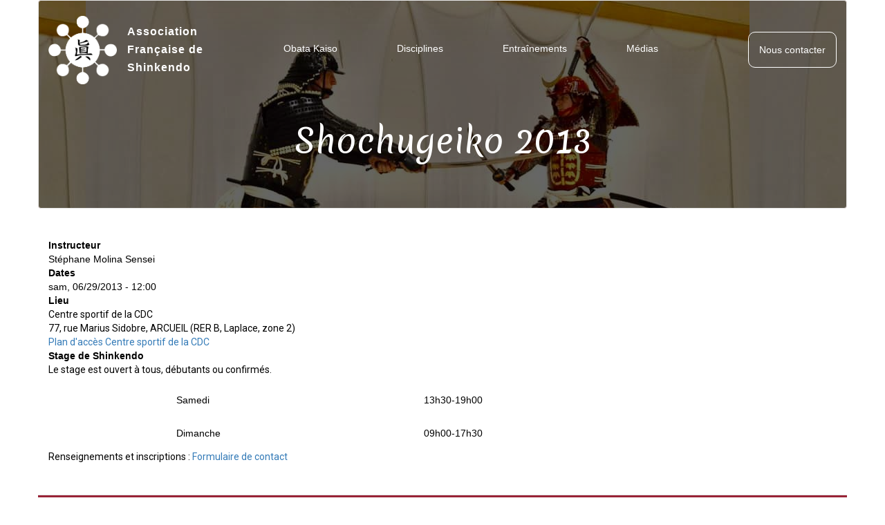

--- FILE ---
content_type: text/html; charset=UTF-8
request_url: https://www.shinkendo.fr/node/56
body_size: 16397
content:
<!DOCTYPE html>
<html  lang="fr" dir="ltr" prefix="content: http://purl.org/rss/1.0/modules/content/  dc: http://purl.org/dc/terms/  foaf: http://xmlns.com/foaf/0.1/  og: http://ogp.me/ns#  rdfs: http://www.w3.org/2000/01/rdf-schema#  schema: http://schema.org/  sioc: http://rdfs.org/sioc/ns#  sioct: http://rdfs.org/sioc/types#  skos: http://www.w3.org/2004/02/skos/core#  xsd: http://www.w3.org/2001/XMLSchema# ">
  <head>
    <meta charset="utf-8" />
<meta name="Generator" content="Drupal 8 (https://www.drupal.org)" />
<meta name="MobileOptimized" content="width" />
<meta name="HandheldFriendly" content="true" />
<meta name="viewport" content="width=device-width, initial-scale=1.0" />
<link rel="shortcut icon" href="/sites/default/files/shinkendo_logo_noir_0.png" type="image/png" />
<link rel="canonical" href="https://www.shinkendo.fr/node/56" />
<link rel="shortlink" href="https://www.shinkendo.fr/node/56" />
<link rel="revision" href="https://www.shinkendo.fr/node/56" />

    <title>Shochugeiko 2013 | Association Française de Shinkendo</title>
    <link rel="stylesheet" media="all" href="/core/modules/system/css/components/align.module.css?s3ysad" />
<link rel="stylesheet" media="all" href="/core/modules/system/css/components/fieldgroup.module.css?s3ysad" />
<link rel="stylesheet" media="all" href="/core/modules/system/css/components/container-inline.module.css?s3ysad" />
<link rel="stylesheet" media="all" href="/core/modules/system/css/components/clearfix.module.css?s3ysad" />
<link rel="stylesheet" media="all" href="/core/modules/system/css/components/details.module.css?s3ysad" />
<link rel="stylesheet" media="all" href="/core/modules/system/css/components/hidden.module.css?s3ysad" />
<link rel="stylesheet" media="all" href="/core/modules/system/css/components/item-list.module.css?s3ysad" />
<link rel="stylesheet" media="all" href="/core/modules/system/css/components/js.module.css?s3ysad" />
<link rel="stylesheet" media="all" href="/core/modules/system/css/components/nowrap.module.css?s3ysad" />
<link rel="stylesheet" media="all" href="/core/modules/system/css/components/position-container.module.css?s3ysad" />
<link rel="stylesheet" media="all" href="/core/modules/system/css/components/progress.module.css?s3ysad" />
<link rel="stylesheet" media="all" href="/core/modules/system/css/components/reset-appearance.module.css?s3ysad" />
<link rel="stylesheet" media="all" href="/core/modules/system/css/components/resize.module.css?s3ysad" />
<link rel="stylesheet" media="all" href="/core/modules/system/css/components/sticky-header.module.css?s3ysad" />
<link rel="stylesheet" media="all" href="/core/modules/system/css/components/system-status-counter.css?s3ysad" />
<link rel="stylesheet" media="all" href="/core/modules/system/css/components/system-status-report-counters.css?s3ysad" />
<link rel="stylesheet" media="all" href="/core/modules/system/css/components/system-status-report-general-info.css?s3ysad" />
<link rel="stylesheet" media="all" href="/core/modules/system/css/components/tablesort.module.css?s3ysad" />
<link rel="stylesheet" media="all" href="/core/modules/system/css/components/tree-child.module.css?s3ysad" />
<link rel="stylesheet" media="all" href="https://cdn.jsdelivr.net/npm/bootstrap@3.4.1/dist/css/bootstrap.css" />
<link rel="stylesheet" media="all" href="https://cdn.jsdelivr.net/npm/@unicorn-fail/drupal-bootstrap-styles@0.0.2/dist/3.4.0/8.x-3.x/drupal-bootstrap.css" />
<link rel="stylesheet" media="all" href="/themes/shinkendo-power/css/style.css?s3ysad" />

    
<!--[if lte IE 8]>
<script src="/core/assets/vendor/html5shiv/html5shiv.min.js?v=3.7.3"></script>
<![endif]-->

  </head>
  <body class="path-node page-node-type-news-stage has-glyphicons">
    <a href="#main-content" class="visually-hidden focusable skip-link">
      Aller au contenu principal
    </a>
    
      <div class="dialog-off-canvas-main-canvas" data-off-canvas-main-canvas>
              <header class="navbar navbar-default container" id="navbar" role="banner">
            <div class="navbar-header">
          <div class="region region-navigation">
        <h1 class="page-header"><span>Shochugeiko 2013</span>
</h1>


  </div>

                          <button type="button" class="navbar-toggle" data-toggle="collapse" data-target="#navbar-collapse">
            <span class="sr-only">Toggle navigation</span>
            <span class="icon-bar"></span>
            <span class="icon-bar"></span>
            <span class="icon-bar"></span>
          </button>
              </div>

                    <div id="navbar-collapse" class="navbar-collapse collapse">
            <div class="region region-navigation-collapsible">
          <a class="logo navbar-btn pull-left" href="/" title="Accueil" rel="home">
      <img src="/sites/default/files/shinkendo_logo_blanc_0.png" alt="Accueil" />
    </a>
        <a class="name navbar-brand" href="/" title="Accueil" rel="home">Association Française de Shinkendo</a>
    <nav role="navigation" aria-labelledby="block-shinkendopower-main-menu-menu" id="block-shinkendopower-main-menu">
            <h2 class="sr-only" id="block-shinkendopower-main-menu-menu">Main navigation</h2>

      
      <ul class="menu menu--main nav navbar-nav">
                      <li class="expanded dropdown first">
                                                                    <span class="navbar-text dropdown-toggle" data-toggle="dropdown">Obata Kaiso <span class="caret"></span></span>
                        <ul class="dropdown-menu">
                      <li class="first">
                                        <a href="/obata_kaiso/biographie" data-drupal-link-system-path="node/165">Biographie</a>
              </li>
                      <li>
                                        <a href="/obata_kaiso/interview" data-drupal-link-system-path="node/6">Interview</a>
              </li>
                      <li class="last">
                                        <a href="/obata_kaiso/kabutowari" data-drupal-link-system-path="node/7">Record Kabutowari</a>
              </li>
        </ul>
  
              </li>
                      <li class="expanded dropdown">
                                                                    <span class="navbar-text dropdown-toggle" data-toggle="dropdown">Disciplines <span class="caret"></span></span>
                        <ul class="dropdown-menu">
                      <li class="first last">
                                        <a href="/disciplines/shinkendo" data-drupal-link-system-path="node/164">Shinkendo</a>
              </li>
        </ul>
  
              </li>
                      <li class="expanded dropdown">
                                                                    <span class="navbar-text dropdown-toggle" data-toggle="dropdown">Entraînements <span class="caret"></span></span>
                        <ul class="dropdown-menu">
                      <li class="first">
                                        <a href="/entrainements/dojo_arcueil/lieux_horaires" title="Présentation du dojo d&#039;Arceuil et des informations utiles" data-drupal-link-system-path="node/172">Dojo Arcueil</a>
              </li>
                      <li>
                                        <a href="/entrainements/autres_dojos" data-drupal-link-system-path="node/182">Autres dojos</a>
              </li>
                      <li>
                                        <a href="/entrainements/materiel" data-drupal-link-system-path="node/179">Matériel</a>
              </li>
                      <li class="last">
                                        <a href="/entrainements/inscriptions" data-drupal-link-system-path="node/21">Inscriptions</a>
              </li>
        </ul>
  
              </li>
                      <li class="expanded dropdown">
                                                                    <span class="navbar-text dropdown-toggle" data-toggle="dropdown">Médias <span class="caret"></span></span>
                        <ul class="dropdown-menu">
                      <li class="first last">
                                        <a href="/m%C3%A9dias/partenaires" data-drupal-link-system-path="node/181">Partenaires</a>
              </li>
        </ul>
  
              </li>
                      <li class="last">
                                        <a href="/contact" data-drupal-link-system-path="contact">Nous contacter</a>
              </li>
        </ul>
  

  </nav>

  </div>

        </div>
                </header>
  
  <div role="main" class="main-container container js-quickedit-main-content">
    <div class="row">

                              <div class="col-sm-12" role="heading">
              <div class="region region-header">
    <div data-drupal-messages-fallback class="hidden"></div>

  </div>

          </div>
              
            
                  <section class="col-sm-12">

                
                                      
                  
                          <a id="main-content"></a>
            <div class="region region-content">
      <article data-history-node-id="56" role="article" about="/node/56" class="news-stage is-promoted full clearfix">

  
    

  
  <div class="content">
    
  <div class="field field--name-field-instructeur field--type-string field--label-above">
    <div class="field--label">Instructeur</div>
              <div class="field--item">Stéphane Molina Sensei</div>
          </div>

  <div class="field field--name-field-date field--type-datetime field--label-above">
    <div class="field--label">Dates</div>
              <div class="field--item"><time datetime="2013-06-29T12:00:00Z">sam, 06/29/2013 - 12:00</time>
</div>
          </div>

  <div class="field field--name-field-lieu field--type-text-with-summary field--label-above">
    <div class="field--label">Lieu</div>
              <div class="field--item"><p>
Centre sportif de la CDC<br/>
                77, rue Marius Sidobre, ARCUEIL (RER B, Laplace, zone 2)<br/>
                <a target="_new" href="http://maps.google.fr/maps?f=q&source=s_q&hl=fr&geocode=&q=77+Rue+Marius+Sidobre,+94110+Arcueil&aq=0&sll=46.75984,1.738281&sspn=12.256747,26.960449&ie=UTF8&hq=&hnear=77+Rue+Marius+Sidobre,+94110+Arcueil,+Val-de-Marne,+Ile-de-France&z=16">Plan d'accès Centre sportif de la CDC</a>
</p></div>
          </div>

            <div class="field field--name-body field--type-text-with-summary field--label-hidden field--item"><strong>Stage de Shinkendo</strong>

<p>
Le stage est ouvert à tous, débutants ou confirmés.
</p>
<table class="horaires">
  <tr><td>Samedi</td><td>13h30-19h00</td></tr>
  <tr><td>Dimanche</td><td>09h00-17h30</td></tr>
</table>

<p>
Renseignements et inscriptions : <a href="/contact/Stages">Formulaire de contact</a>
</p></div>
      <section>
  
  

  
</section>

  </div>

</article>


  </div>

              </section>

                </div>
  </div>

      <footer class="footer container" role="contentinfo">
        <div class="region region-footer">
    <section id="block-contactfooter" class="block block-block-content block-block-contentf9f8c51a-8fdb-43dc-a25a-bbec5fc8a5bc clearfix">
  
    

      
            <div class="field field--name-body field--type-text-with-summary field--label-hidden field--item"><p><a href="/contact">Nous contacter</a></p>

<p>Association Française de Shinkendo<br />
35 avenue du Docteur Durand<br />
94110, Arcueil<br />
Tél : 09 53 55 56 86<br />
Fax : 09 58 55 56 86</p>
</div>
      
  </section>

<section id="block-menufooter" class="block block-block-content block-block-content08ce4c8e-bcfd-414f-866e-e1462fbd77d2 clearfix">
  
    

      
            <div class="field field--name-body field--type-text-with-summary field--label-hidden field--item"><div class="menu_row">

    <table>
        <thead>
            <tr>
                <th>Obata Kaiso</th>
            </tr>
        </thead>
        <tbody>
            <tr>
                <td><a href="/obata_kaiso/biographie">Biographie</a></td>
            </tr>
            <tr>
                <td><a href="/obata_kaiso/interview">Interview</a></td>
            </tr>
            <tr>
                <td><a href="/obata_kaiso/kabutowari">Record Kabutowari</td>
            </tr>
            <tr>
                <td></td>
            </tr>
        </tbody>
    </table>

    <table>
        <thead>
            <tr>
                <th>Disciplines</th>
            </tr>
        </thead>
        <tbody>
            <tr>
                <td><a href="/disciplines/shinkendo">Shinkendo</a></td>
            </tr>
            <tr>
                <td></td>
            </tr>
            <tr>
                <td></td>
            </tr>
            <tr>
                <td></td>
            </tr>
        </tbody>
    </table>
</div>

<div class="menu_row">
    <table>
        <thead>
            <tr>
                <th>Entrainements</th>
            </tr>
        </thead>
        <tbody>
            <tr>
                <td><a href="/entrainements/dojo_arcueil/lieux_horaires">Dojo Arcueil</a></td>
            </tr>
            <tr>
                <td><a href="/entrainements/autres_dojos">Autres Dojos</a></td>
            </tr>
            <tr>
                <td><a href="/entrainements/materiel">Matériel</td>
            </tr>
            <tr>
                <td><a href="/entrainements/inscriptions">Inscriptions</td>
            </tr>
        </tbody>
    </table>

    <table>
        <thead>
            <tr>
                <th>Médias</th>
            </tr>
        </thead>
        <tbody>
            <tr>
                <td><a href="/médias/partenaires">Partenaires</a></td>
            </tr>
            <tr>
                <td></td>
            </tr>
            <tr>
                <td></td>
            </tr>
            <tr>
                <td><a href="/user/login">Se connecter</td>
            </tr>
        </tbody>
    </table>
</div></div>
      
  </section>

<section id="block-mentionslegalesfooter" class="block block-block-content block-block-content3ed1db5e-972f-48fb-bc3f-362140444501 clearfix">
  
    

      
            <div class="field field--name-body field--type-text-with-summary field--label-hidden field--item"><p><a href="/mentions_legales_avertissement">Mentions légales et avertissement</a>&nbsp;© Copyright 2000 - 2025</p>
</div>
      
  </section>


  </div>

    </footer>
  
  </div>

    
    <script type="application/json" data-drupal-selector="drupal-settings-json">{"path":{"baseUrl":"\/","scriptPath":null,"pathPrefix":"","currentPath":"node\/56","currentPathIsAdmin":false,"isFront":false,"currentLanguage":"fr"},"pluralDelimiter":"\u0003","suppressDeprecationErrors":true,"bootstrap":{"forms_has_error_value_toggle":1,"modal_animation":1,"modal_backdrop":"true","modal_focus_input":1,"modal_keyboard":1,"modal_select_text":1,"modal_show":1,"modal_size":"","popover_enabled":1,"popover_animation":1,"popover_auto_close":1,"popover_container":"body","popover_content":"","popover_delay":"0","popover_html":0,"popover_placement":"right","popover_selector":"","popover_title":"","popover_trigger":"click","tooltip_enabled":1,"tooltip_animation":1,"tooltip_container":"body","tooltip_delay":"0","tooltip_html":0,"tooltip_placement":"auto left","tooltip_selector":"","tooltip_trigger":"hover"},"user":{"uid":0,"permissionsHash":"59971ab148059c60686ec654c5c339d2f57138a6442e5176b0a2ac403268e28a"}}</script>
<script src="/core/assets/vendor/jquery/jquery.min.js?v=3.5.1"></script>
<script src="/core/assets/vendor/underscore/underscore-min.js?v=1.9.1"></script>
<script src="/core/misc/drupalSettingsLoader.js?v=8.9.6"></script>
<script src="/core/misc/drupal.js?v=8.9.6"></script>
<script src="/core/misc/drupal.init.js?v=8.9.6"></script>
<script src="https://cdn.jsdelivr.net/npm/bootstrap@3.4.1/dist/js/bootstrap.js" integrity="sha256-29KjXnLtx9a95INIGpEvHDiqV/qydH2bBx0xcznuA6I=" crossorigin="anonymous"></script>
<script src="/themes/bootstrap/js/drupal.bootstrap.js?s3ysad"></script>
<script src="/themes/bootstrap/js/attributes.js?s3ysad"></script>
<script src="/themes/bootstrap/js/theme.js?s3ysad"></script>
<script src="/themes/bootstrap/js/popover.js?s3ysad"></script>
<script src="/themes/bootstrap/js/tooltip.js?s3ysad"></script>

  </body>
</html>


--- FILE ---
content_type: text/css
request_url: https://www.shinkendo.fr/themes/shinkendo-power/css/style.css?s3ysad
body_size: 18863
content:
/**
 * If using a CSS pre-processor, tell it to overwrite this file. If not, place
 * your custom CSS modifications here.
 */

@import url('https://fonts.googleapis.com/css2?family=Roboto:ital,wght@0,400;0,500;0,700;1,400;1,700&display=swap');
@import url('https://fonts.googleapis.com/css2?family=Laila:wght@400;500;600&display=swap');
@import url('https://fonts.googleapis.com/css2?family=Merienda:wght@400;700&display=swap');
@import url('https://fonts.googleapis.com/css2?family=Alegreya:ital,wght@0,400;0,500;1,400&family=Merienda:wght@400;700&display=swap');

body {
  background-color:   white;
  color:              black;
  width:              100%;
  margin-top:         0;
}


/*------------------------------
  TEXTES
  -------------------------------*/

h1 {
  font-family:        "Merienda", Arial, Helvetica, sans-serif;
  font-size:          48px;
  text-align:         center;
  align-items:        center;
}

.page-header {
  border-bottom:      none;
}

h2 {
  font-family:        "Merienda", Arial, Helvetica, sans-serif;
  font-size:          24px;
  text-align:         center;
  line-height:        30px;
}

h3 {
  font-family:        "Roboto", Helvetica, sans-serif ;
  margin:             0 0 10px 0;
  font-size:          16px;
  font-weight:        700;
  color:              #2F2E53;
}

h4 {
  font-family:        "Roboto", Helvetica, sans-serif;
  margin:             0 0 10px 0;
  font-size:          14px;
  font-weight:        400;
  color:              #2F2E53;
}

p {
  font-family:        "Roboto", Helvetica, sans-serif;
  text-align:         justify;
  font-size:          14px;
}


table {
  margin-left:        auto;
  margin-right:       auto;
  width:              70%;
}

td, th {
  padding:            1em;
}


.note {
  font-size:          11px;
  margin-top:         25px;
}

.block_text li {
  list-style-type:    circle;
}

.shinkendo_name, .jp_name, .jp_word {
  font-style:         italic;
}

.jp_bold {
  font-style:         italic;
  font-weight:        700;	
}

/*------------------------------
  BOUTONS
  -------------------------------*/

.bouton_primaire {
  padding:            15px 76px;
  border:             solid 1px white;
  background-color:   #992437;
  color:              white;
  border-radius:      10px;
  margin-bottom:      10px;
  white-space:        nowrap;
  display:            inline-block;
}
  
.bouton_primaire > a {
  color:              white;
  align-items:        center;
}
  
.bouton_primaire:hover {
  padding:            15px 76px;
  border:             solid 1px #992437;
  color:              #992437;
  background-color:   #FFFFFF;
  text-decoration:    none;
}

.bouton_secondaire {
  padding:            15px 76px;
  border:             solid 1px #992437;
  color:              #992437;
  border-radius:      10px;
  margin-bottom:      10px;
  white-space:        nowrap;
}

.bouton_secondaire > a {
  color:              #992437;
  align-items:        center;
}

.bouton_secondaire:hover {
  border:             solid 1px #992437;
  color:              white;
  background-color:   #992437;
  text-decoration:    none;
}

.boutonFooter{
  padding:            15px 76px;
  border:             solid 1px white;
  color:              white;
  border-radius:      10px;
  margin-bottom:      10px;
  white-space:        nowrap;
}

.boutonFooter > a {
  color:              white;
  align-items:        center;
}

.nav-tabs{
  border-bottom:      none;
}

/*------------------------------
  HEADER
  -------------------------------*/

header {
  min-height:         300px;
  background-color:   #ad333e;
  padding:            1em 1em;
  display:            flex;
  flex-direction:     column-reverse;
}

/* image de fond par défaut */
body header {
  background:         linear-gradient(rgba(0, 0, 0, 0.6), rgba(0, 0, 0, 0.6)),url(/sites/default/files/header_accueil.jpg);
  background-position:top -54px right 140px;
}

/* image par types de pages */
body.page-node-type-page header {
  background:         linear-gradient(rgba(0, 0, 0, 0.6), rgba(0, 0, 0, 0.6)),url(/sites/default/files/header_accueil.jpg);
  background-position:top -54px right 140px;
}


#block-titredusiteheader {
    width: 100px;
    text-align: center;
    color: #FFFFFF;
    font-size: 1.2em;
    font-weight: 400;
    letter-spacing: 1px;
}




.navbar.container {
  max-width:          1170px !important;
  margin-bottom:      3em;
}


#navbar-collapse {
  padding:            0;
}

.region.region-navigation-collapsible {
  display:            flex;
  align-items:        center;
  flex-direction:     row;
  flex-wrap:          wrap;
}

.navbar a.logo {
  width:              10%;
}

.navbar a.navbar-brand {
  width:              16%;
  padding:            0 3em 0 0;
  height:             auto;
  font-size:          16px;
  line-height:        26px;
  font-weight:        600;
  letter-spacing:     1px;
  
}

.navbar a.navbar-brand:hover {
  color:              #FFFFFF;
}


#block-shinkendopower-main-menu {
  width:              74%;
}

#block-shinkendopower-main-menu .menu--main {
  width:              100%;
  display:            flex;
  justify-content:    space-between; 
}


#block-shinkendopower-main-menu .menu--main > li {
  flex-grow:          1;
  border-radius:      4px 4px 0 0;
  cursor:             pointer;
}

#block-shinkendopower-main-menu .menu--main > li.open {
  background-color:   rgba(0,0,0,0.5);
  background-clip:    content-box;
  padding-bottom:     0.8em;
}

#block-shinkendopower-main-menu .menu--main .navbar-text {
  margin:             1em 0 0.5em 0;
  width:              100%;
  text-align:         center;
}

#block-shinkendopower-main-menu .menu--main .navbar-text .caret {
  display:            none;
}


#block-shinkendopower-main-menu .menu--main a[data-drupal-link-system-path="contact"] {
  border:             solid 0.5px white;
  border-radius:      10px;
  float:              right;
}


#block-shinkendopower-main-menu .menu--main .dropdown-menu > li > a {
  color:              white;
  white-space:        normal;
}

#block-shinkendopower-main-menu .menu--main .dropdown-menu {
  background-color:   rgba(0,0,0,0.5);
  border-top:         2px solid #FFFFFF;
  background-clip:    border-box;
  margin-top:         -1em;
  width:              100%;
}

#block-shinkendopower-main-menu .menu--main .dropdown-menu > li > a:hover, 
#block-shinkendopower-main-menu .menu--main .dropdown-menu > li > a:focus {
  color:              #992437;
}

#block-shinkendopower-main-menu .menu--main .dropdown-menu > .active > a, 
#block-shinkendopower-main-menu .menu--main .dropdown-menu > .active > a:hover,
#block-shinkendopower-main-menu .menu--main .dropdown-menu > .active > a:focus {
  color:              #FFFFFF;
  background-color:   #992437;
  
}



.navbar h1 {
  width:              100%;
  margin:             1em 0;
  color:              #FFFFFF;
}

.navbar-default .navbar-text, .navbar-default .navbar-nav > li > a {
  color:              white;
}

.navbar-default .navbar-brand {
  color:              white;
}

.navbar .navbar-default .container {
  width:              100%;
  padding:            0;
}

.navbar.container{
  justify-content:    center;
  background-color:   #ad333e;
  padding:            1em 1em;
}

/*------------------------------
  NAV DOJO
  -------------------------------*/

.breadcrumb{
  background-color:   white;
}

ul.menu.menu--onglets-dojo.nav{
  display:            flex;
  justify-content:    space-between;
  width:              60%;
  margin-left:        auto;
  margin-right:       auto;
}

ul.menu.menu--onglets-dojo.nav > li {
  box-shadow:         0px 0px 23px 0px rgb(0 0 0 / 15%);
  border-radius:      10px;
}

ul.menu.menu--onglets-dojo.nav > li:hover {
  box-shadow:         0px 0px 20px 0px rgb(0 0 0 / 30%);
  background-color:   white;
}

ul.menu.menu--onglets-dojo.nav > li > a {
  color:              #2F2E53;
}

ul.menu.menu--onglets-dojo.nav > li > a:hover {
  background-color:   transparent;
}

/*------------------------------
  IMAGES
  -------------------------------*/

.block_image {
  overflow:           hidden;
  width:              35%;
}

img {
  width:              100%;
  height:auto;
}

.block_list .block_image {
  border-radius:      10px;
}

.block_image_partenaires{
  width:              10%;
}

/*------------------------------
  BLOCS
  -------------------------------*/

.block_text_shadow {
  box-shadow:         0px 10px 23px 5px rgb(0 0 0 / 25%);
  border-radius:      10px;
  margin:             35px 0px;
  display:            flex;
  overflow:           hidden;
  width:              100%;
}


.block_text {
  padding:            18px;
  width:              65%;
}

.block_textCentre {
  padding:            18px;
  width:              100%;
}

.block_list {
  display:            flex;
  align-items:        center;
  padding-bottom:     35px;
}

.block_imageCentre {
  margin:             auto;
  width:              60%;
  margin-top:         18px;
  border-radius:      10px;
  overflow:           hidden;
}

.block_listShinkendo {
  display:            flex;
  align-items:        center;
  width:              50%;
}

.block_listShinkendo > .block_text {
  padding:            18px 0px 18px 18px;
  width:              50%;
}

.block_listShinkendo > .block_image {
  padding:            10px;
  width:              50%;
}

.entrainement_lieu {
  display:            flex;
  padding:            35px 0px 0px 0px;
}

.entrainement_lieu > .block_text {
  width:              35%;
  padding-top:        0;
}


.entrainement_lieu > .block_image {
  width:              65%;
  border-radius:      10px;
  overflow:           hidden;
}

.entrainement_horaires {
  box-shadow:         0px 10px 23px 5px rgb(0 0 0 / 25%);
  border-radius:      10px;
  margin:             35px 0px;
  padding:            1.2em;
  float:              left;
}

.entrainement_horaires .horaires {
  width:              70%;
  float:              left;
  margin-bottom:      2.4em;
}

.entrainement_horaires .horaires table {
  width:              100%;
  float:              left;
  margin-bottom:      2.4em;
}

.entrainement_horaires .horaires .block_text {
  width:              100%;
}

.entrainement_horaires  .avertissement {
  width:              30%;
  float:              right;
  margin-bottom:      2.4em;
  display:            block;
  text-align:         center;
}

.entrainement_horaires .avertissement .bouton_secondaire {
  display:            inline-block;
  padding:            1em 1em 1em 1em;
}

.entrainement_horaires th.montant,
.entrainement_horaires td.montant {
  text-align:         center;
}


.tarifs {
  box-shadow:         0px 10px 23px 5px rgb(0 0 0 / 25%);
  border-radius:      10px;
  margin:             35px 0px;
  padding:            1.2em;
}

.tarifs > table {
  width:              100%;
  margin-bottom:      2.4em;
}

.tarifs th {
  white-space:        nowrap;
}


.tarifs th.montant,
.tarifs td.montant {
  text-align:         center;
}

.tarifs table td.montant .label_montant {
  display:            none;
}


.tarifs > .block_text {
  padding:            18px;
  padding-top:        33px;
}



iframe{
  border-radius:      10px;
}

.dojo_monde{
  width:              100%;
}

.dojo_monde table {
  width:              100%;
  max-width:          750px;
}

.dojo_monde table tr th {
  text-align:         center;
}

.dojo_monde table tr td,
.dojo_monde table tr th {
  vertical-align:     top;
  border-left:        1px solid #CCCCCC;
  width:              33.3%;
}

.dojo_monde table tr td:first-child,
.dojo_monde table tr th:first-child {
  border-left:        none;
}





/*------------------------------
  FOOTER
  -------------------------------*/

footer{
  background-color:   #992437;
  border-top:         none;
  color:              white;
}

footer a {
  color:              white;
}

footer section {
  float:              left;
}


footer section .menu_row {
  width:              50%;
  display:            inline-block;
  float:              left;
}

footer section .menu_row table {
  width:              50%;
  display:            inline-block;
  float:              left;
}

footer section th,
footer section td {
  padding:            0.3em;
}

footer section#block-contactfooter {
  width:              30%;
  margin-bottom:      3em;
}

footer section#block-menufooter {
  width:              70%;
  margin-bottom:      3em;
}

footer section#block-mentionslegalesfooter {
  width:              100%;
  text-align:         center;
}

footer section#block-mentionslegalesfooter p {
  text-align:         center;
}



/*------------------------------
  ACCUEIL
  -------------------------------*/


.page_accueil {
  display:            flex;
  align-content:      stretch;
  align-items:        stretch;
}

.page_accueil .youtube {
  width:              49%;
  margin-right:       1%;
}

.page_accueil .youtube iframe {
  width:              100%;
  height:             100%;
}

.page_accueil .welcome_block {
  width:              49%;
  margin-left:        1%;
}

.page_accueil .welcome_block h2 {
  margin: 0 1em 2em 1em;
}

.page_accueil .welcome_block .block_footer {
  text-align:         center;
  margin:             2em 0 0 0;
}

#block-views-block-annonces-block-block-annonces {
  display:            inline-block;
  float:              left;
  width:              49%;
  margin:             2em 0 2em 0;
  box-shadow:         0px 10px 23px 5px rgb(0 0 0 / 25%);
  border-radius:      10px;
  padding:            2em;
}

#block-views-block-evenements-block-evenements {
  display:            inline-block;
  float:              right;
  width:              49%;
  margin:             2em 0 2em 0;
  box-shadow:         0px 10px 23px 5px rgb(0 0 0 / 25%);
  border-radius:      10px;
  padding:            2em;
}

#block-views-block-annonces-block-block-annonces h2,
#block-views-block-evenements-block-evenements h2 {
  margin-top:         0;
  margin-bottom:      2em;
}

#block-views-block-annonces-block-block-annonces .views-row {
  margin-bottom:      3em;
}

#block-views-block-annonces-block-block-annonces .views-field-title {
  font-size:          1.2em;
  font-weight:        bold;
  margin-bottom:      0.5em;
}





@media only screen and (max-width: 992px) {

  footer section#block-contactfooter {
    width:            50%;
    margin-bottom:    3em;
  }

  footer section#block-menufooter {
    width:            50%;
    margin-bottom:    3em;
  }

  footer section table {
    width:            50%;
  }

  footer section .menu_row {
    width:            100%;
  }
}





@media only screen and (max-width: 769px) {

  .entrainement_horaires .horaires {
    width:            100%;
  }

  .entrainement_horaires .avertissement {
    width:            100%;
  }

  footer section#block-contactfooter {
    width:            100%;
    margin-bottom:    3em;
  }

  footer section#block-menufooter {
    width:            100%;
    margin-bottom:    3em;
  }

  #block-views-block-evenements-block-evenements,
  #block-views-block-annonces-block-block-annonces,
  .page_accueil .youtube,
  .page_accueil .welcome_block {
    width:            100%;
    margin-left:      0;
    margin-right:     0;
  }

  .page_accueil {
    flex-direction: column-reverse;
  }
  
  .navbar a.navbar-brand,
  a.logo {
    display:          none;
  }

/*
  .navbar h1 {
    margin:           2em 0 0.2em 0;
  } */

/*
  .navbar-toggle {
    position:         absolute;
    top:              0;
    right:            0;
  } */

  .container > .navbar-header,
  .container-fluid > .navbar-header,
  .container > .navbar-collapse,
  .container-fluid > .navbar-collapse {
    margin-left:      0;
    margin-right:     0;
  }

  .region.region-navigation-collapsible {
    flex-direction:   column;
  }

  .navbar.container {
    flex-direction:   column;
  }

  #block-shinkendopower-main-menu .menu--main {
    flex-direction:   column;
    text-align:       center;
  }

  #block-shinkendopower-main-menu .menu--main  li {
    text-align:       center;
    font-size:        1.5em;
  }


  #block-shinkendopower-main-menu .menu--main a[data-drupal-link-system-path="contact"] {
    float:            none;
    border:           none;
  }

  #block-shinkendopower-main-menu .menu--main .dropdown-menu {
    margin-top:       0;
  }

  #block-shinkendopower-main-menu {
    width:            100%;
  }

  .navbar-nav {
    margin:           0;
  }

  .navbar.container {
    padding:          0;
  }

  #block-shinkendopower-main-menu .menu--main > li.open {
    padding-top:      0.8em;
  }

  .block_list,
  .block_text_shadow,
  .block_listShinkendo {
    flex-direction:   column;
    width:            100%;
  }

  .block_image,
  .entrainement_lieu > .block_image,
  .block_text,
  .block_textCentre,
  .block_listShinkendo > .block_text,
  .entrainement_lieu > .block_text {
     padding:         10px;
     width:           100%;
  }


  .block_imageCentre{
    width: 100%;
  }

  ul.menu.menu--onglets-dojo.nav {
    width:            100%;
    flex-direction:   column;
    text-align:       center;
  }

  ul.menu.menu--onglets-dojo.nav > .first {
    margin-bottom:10px;
  }

  ul.menu.menu--onglets-dojo.nav > .last {
    margin-top:10px;
  }

  .entrainement_lieu {
    flex-direction: column;
  }

  .entrainement_horaires table tbody,
  .entrainement_horaires table tr,
  .entrainement_horaires table td,
  .entrainement_horaires table th {
    display:          block;
    float:            left;
  }

  .entrainement_horaires  table tr th:nth-child(1) {
    width:            20%;
    font-weight:      bold;
  }

  .entrainement_horaires  table tr td:nth-child(2) {
    width:            40%;
    font-weight:      bold;
  }

  .entrainement_horaires  table tr td:nth-child(2) br {
    display:          none;
  }

  .entrainement_horaires  table tr td:nth-child(2) br::after {
    content:          ' - ';
  }

  .entrainement_horaires  table tr td:nth-child(3) {
    width:            40%;
    font-weight:      bold;
  }

  .entrainement_horaires  table tr td:nth-child(4) {
    width:            100%;
    border-bottom:    1px solid #CCCCCC;
  }

  .entrainement_horaires > table{
    padding-top:      18px
  }

  .entrainement_horaire > .block_text{
    padding:          18px 18px 18px 0px;
  }

  .tarifs table tr ,
  .tarifs table td ,
  .tarifs table th ,
  .tarifs table  {
    display:          block;
    float:            left;
  }

  .tarifs table tr.header {
    display:          none;
  }

  .tarifs table th,
  .tarifs table td {
    width:            100%;
  }

  .tarifs table td.montant {
    width:            50%;
    font-weight:      bold;
  }

  .tarifs table td.montant .label_montant {
    display:          inline-block;
    width:            100%;
    font-weight:      normal;
  }

  .block_image_partenaires{
    width: 30%;
  }
}






















